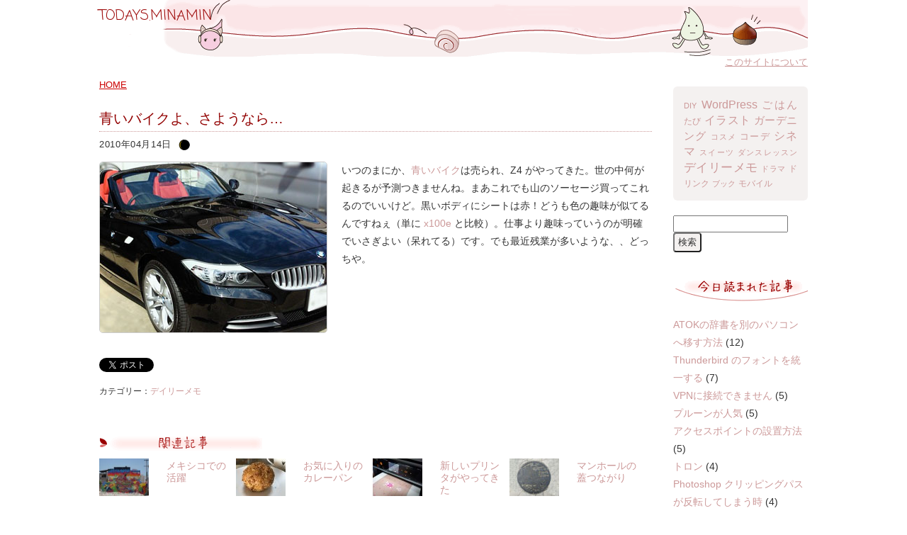

--- FILE ---
content_type: text/html; charset=UTF-8
request_url: https://www.pi-kun.com/archives/1469/
body_size: 56421
content:
<!doctype html> 
<html lang="ja">
<head>
<title>TODAYS.MINAMIN | 青いバイクよ、さようなら&#8230;</title>
<meta name="viewport" content="width=device-width, initial-scale=1">
<meta charset="UTF-8" />
<link rel="stylesheet" type="text/css" media="all" href="https://www.pi-kun.com/wp-content/themes/pari/style.css" />
<script type="text/javascript" src="https://www.pi-kun.com/wp-content/themes/pari/js/backtotop.js"></script>

<link rel="apple-touch-icon" sizes="57x57" href="/apple-touch-icon-57x57.png">
<link rel="apple-touch-icon" sizes="60x60" href="/apple-touch-icon-60x60.png">
<link rel="apple-touch-icon" sizes="72x72" href="/apple-touch-icon-72x72.png">
<link rel="apple-touch-icon" sizes="76x76" href="/apple-touch-icon-76x76.png">
<link rel="apple-touch-icon" sizes="114x114" href="/apple-touch-icon-114x114.png">
<link rel="apple-touch-icon" sizes="120x120" href="/apple-touch-icon-120x120.png">
<link rel="apple-touch-icon" sizes="144x144" href="/apple-touch-icon-144x144.png">
<link rel="apple-touch-icon" sizes="152x152" href="/apple-touch-icon-152x152.png">
<link rel="apple-touch-icon" sizes="180x180" href="/apple-touch-icon-180x180.png">
<link rel="icon" type="image/png" href="/favicon-32x32.png" sizes="32x32">
<link rel="icon" type="image/png" href="/android-chrome-192x192.png" sizes="192x192">
<link rel="icon" type="image/png" href="/favicon-96x96.png" sizes="96x96">
<link rel="icon" type="image/png" href="/favicon-16x16.png" sizes="16x16">
<link rel="manifest" href="/manifest.json">
<meta name="msapplication-TileColor" content="#da532c">
<meta name="msapplication-TileImage" content="/mstile-144x144.png">
<meta name="theme-color" content="#ffffff">

<meta name='robots' content='max-image-preview:large' />
<link rel="alternate" type="application/rss+xml" title="TODAYS.MINAMIN &raquo; 青いバイクよ、さようなら&#8230; のコメントのフィード" href="https://www.pi-kun.com/archives/1469/feed/" />
<link rel="alternate" title="oEmbed (JSON)" type="application/json+oembed" href="https://www.pi-kun.com/wp-json/oembed/1.0/embed?url=https%3A%2F%2Fwww.pi-kun.com%2Farchives%2F1469%2F" />
<link rel="alternate" title="oEmbed (XML)" type="text/xml+oembed" href="https://www.pi-kun.com/wp-json/oembed/1.0/embed?url=https%3A%2F%2Fwww.pi-kun.com%2Farchives%2F1469%2F&#038;format=xml" />
<style id='wp-img-auto-sizes-contain-inline-css' type='text/css'>
img:is([sizes=auto i],[sizes^="auto," i]){contain-intrinsic-size:3000px 1500px}
/*# sourceURL=wp-img-auto-sizes-contain-inline-css */
</style>
<style id='wp-emoji-styles-inline-css' type='text/css'>

	img.wp-smiley, img.emoji {
		display: inline !important;
		border: none !important;
		box-shadow: none !important;
		height: 1em !important;
		width: 1em !important;
		margin: 0 0.07em !important;
		vertical-align: -0.1em !important;
		background: none !important;
		padding: 0 !important;
	}
/*# sourceURL=wp-emoji-styles-inline-css */
</style>
<style id='wp-block-library-inline-css' type='text/css'>
:root{--wp-block-synced-color:#7a00df;--wp-block-synced-color--rgb:122,0,223;--wp-bound-block-color:var(--wp-block-synced-color);--wp-editor-canvas-background:#ddd;--wp-admin-theme-color:#007cba;--wp-admin-theme-color--rgb:0,124,186;--wp-admin-theme-color-darker-10:#006ba1;--wp-admin-theme-color-darker-10--rgb:0,107,160.5;--wp-admin-theme-color-darker-20:#005a87;--wp-admin-theme-color-darker-20--rgb:0,90,135;--wp-admin-border-width-focus:2px}@media (min-resolution:192dpi){:root{--wp-admin-border-width-focus:1.5px}}.wp-element-button{cursor:pointer}:root .has-very-light-gray-background-color{background-color:#eee}:root .has-very-dark-gray-background-color{background-color:#313131}:root .has-very-light-gray-color{color:#eee}:root .has-very-dark-gray-color{color:#313131}:root .has-vivid-green-cyan-to-vivid-cyan-blue-gradient-background{background:linear-gradient(135deg,#00d084,#0693e3)}:root .has-purple-crush-gradient-background{background:linear-gradient(135deg,#34e2e4,#4721fb 50%,#ab1dfe)}:root .has-hazy-dawn-gradient-background{background:linear-gradient(135deg,#faaca8,#dad0ec)}:root .has-subdued-olive-gradient-background{background:linear-gradient(135deg,#fafae1,#67a671)}:root .has-atomic-cream-gradient-background{background:linear-gradient(135deg,#fdd79a,#004a59)}:root .has-nightshade-gradient-background{background:linear-gradient(135deg,#330968,#31cdcf)}:root .has-midnight-gradient-background{background:linear-gradient(135deg,#020381,#2874fc)}:root{--wp--preset--font-size--normal:16px;--wp--preset--font-size--huge:42px}.has-regular-font-size{font-size:1em}.has-larger-font-size{font-size:2.625em}.has-normal-font-size{font-size:var(--wp--preset--font-size--normal)}.has-huge-font-size{font-size:var(--wp--preset--font-size--huge)}.has-text-align-center{text-align:center}.has-text-align-left{text-align:left}.has-text-align-right{text-align:right}.has-fit-text{white-space:nowrap!important}#end-resizable-editor-section{display:none}.aligncenter{clear:both}.items-justified-left{justify-content:flex-start}.items-justified-center{justify-content:center}.items-justified-right{justify-content:flex-end}.items-justified-space-between{justify-content:space-between}.screen-reader-text{border:0;clip-path:inset(50%);height:1px;margin:-1px;overflow:hidden;padding:0;position:absolute;width:1px;word-wrap:normal!important}.screen-reader-text:focus{background-color:#ddd;clip-path:none;color:#444;display:block;font-size:1em;height:auto;left:5px;line-height:normal;padding:15px 23px 14px;text-decoration:none;top:5px;width:auto;z-index:100000}html :where(.has-border-color){border-style:solid}html :where([style*=border-top-color]){border-top-style:solid}html :where([style*=border-right-color]){border-right-style:solid}html :where([style*=border-bottom-color]){border-bottom-style:solid}html :where([style*=border-left-color]){border-left-style:solid}html :where([style*=border-width]){border-style:solid}html :where([style*=border-top-width]){border-top-style:solid}html :where([style*=border-right-width]){border-right-style:solid}html :where([style*=border-bottom-width]){border-bottom-style:solid}html :where([style*=border-left-width]){border-left-style:solid}html :where(img[class*=wp-image-]){height:auto;max-width:100%}:where(figure){margin:0 0 1em}html :where(.is-position-sticky){--wp-admin--admin-bar--position-offset:var(--wp-admin--admin-bar--height,0px)}@media screen and (max-width:600px){html :where(.is-position-sticky){--wp-admin--admin-bar--position-offset:0px}}

/*# sourceURL=wp-block-library-inline-css */
</style><style id='global-styles-inline-css' type='text/css'>
:root{--wp--preset--aspect-ratio--square: 1;--wp--preset--aspect-ratio--4-3: 4/3;--wp--preset--aspect-ratio--3-4: 3/4;--wp--preset--aspect-ratio--3-2: 3/2;--wp--preset--aspect-ratio--2-3: 2/3;--wp--preset--aspect-ratio--16-9: 16/9;--wp--preset--aspect-ratio--9-16: 9/16;--wp--preset--color--black: #000000;--wp--preset--color--cyan-bluish-gray: #abb8c3;--wp--preset--color--white: #ffffff;--wp--preset--color--pale-pink: #f78da7;--wp--preset--color--vivid-red: #cf2e2e;--wp--preset--color--luminous-vivid-orange: #ff6900;--wp--preset--color--luminous-vivid-amber: #fcb900;--wp--preset--color--light-green-cyan: #7bdcb5;--wp--preset--color--vivid-green-cyan: #00d084;--wp--preset--color--pale-cyan-blue: #8ed1fc;--wp--preset--color--vivid-cyan-blue: #0693e3;--wp--preset--color--vivid-purple: #9b51e0;--wp--preset--gradient--vivid-cyan-blue-to-vivid-purple: linear-gradient(135deg,rgb(6,147,227) 0%,rgb(155,81,224) 100%);--wp--preset--gradient--light-green-cyan-to-vivid-green-cyan: linear-gradient(135deg,rgb(122,220,180) 0%,rgb(0,208,130) 100%);--wp--preset--gradient--luminous-vivid-amber-to-luminous-vivid-orange: linear-gradient(135deg,rgb(252,185,0) 0%,rgb(255,105,0) 100%);--wp--preset--gradient--luminous-vivid-orange-to-vivid-red: linear-gradient(135deg,rgb(255,105,0) 0%,rgb(207,46,46) 100%);--wp--preset--gradient--very-light-gray-to-cyan-bluish-gray: linear-gradient(135deg,rgb(238,238,238) 0%,rgb(169,184,195) 100%);--wp--preset--gradient--cool-to-warm-spectrum: linear-gradient(135deg,rgb(74,234,220) 0%,rgb(151,120,209) 20%,rgb(207,42,186) 40%,rgb(238,44,130) 60%,rgb(251,105,98) 80%,rgb(254,248,76) 100%);--wp--preset--gradient--blush-light-purple: linear-gradient(135deg,rgb(255,206,236) 0%,rgb(152,150,240) 100%);--wp--preset--gradient--blush-bordeaux: linear-gradient(135deg,rgb(254,205,165) 0%,rgb(254,45,45) 50%,rgb(107,0,62) 100%);--wp--preset--gradient--luminous-dusk: linear-gradient(135deg,rgb(255,203,112) 0%,rgb(199,81,192) 50%,rgb(65,88,208) 100%);--wp--preset--gradient--pale-ocean: linear-gradient(135deg,rgb(255,245,203) 0%,rgb(182,227,212) 50%,rgb(51,167,181) 100%);--wp--preset--gradient--electric-grass: linear-gradient(135deg,rgb(202,248,128) 0%,rgb(113,206,126) 100%);--wp--preset--gradient--midnight: linear-gradient(135deg,rgb(2,3,129) 0%,rgb(40,116,252) 100%);--wp--preset--font-size--small: 13px;--wp--preset--font-size--medium: 20px;--wp--preset--font-size--large: 36px;--wp--preset--font-size--x-large: 42px;--wp--preset--spacing--20: 0.44rem;--wp--preset--spacing--30: 0.67rem;--wp--preset--spacing--40: 1rem;--wp--preset--spacing--50: 1.5rem;--wp--preset--spacing--60: 2.25rem;--wp--preset--spacing--70: 3.38rem;--wp--preset--spacing--80: 5.06rem;--wp--preset--shadow--natural: 6px 6px 9px rgba(0, 0, 0, 0.2);--wp--preset--shadow--deep: 12px 12px 50px rgba(0, 0, 0, 0.4);--wp--preset--shadow--sharp: 6px 6px 0px rgba(0, 0, 0, 0.2);--wp--preset--shadow--outlined: 6px 6px 0px -3px rgb(255, 255, 255), 6px 6px rgb(0, 0, 0);--wp--preset--shadow--crisp: 6px 6px 0px rgb(0, 0, 0);}:where(.is-layout-flex){gap: 0.5em;}:where(.is-layout-grid){gap: 0.5em;}body .is-layout-flex{display: flex;}.is-layout-flex{flex-wrap: wrap;align-items: center;}.is-layout-flex > :is(*, div){margin: 0;}body .is-layout-grid{display: grid;}.is-layout-grid > :is(*, div){margin: 0;}:where(.wp-block-columns.is-layout-flex){gap: 2em;}:where(.wp-block-columns.is-layout-grid){gap: 2em;}:where(.wp-block-post-template.is-layout-flex){gap: 1.25em;}:where(.wp-block-post-template.is-layout-grid){gap: 1.25em;}.has-black-color{color: var(--wp--preset--color--black) !important;}.has-cyan-bluish-gray-color{color: var(--wp--preset--color--cyan-bluish-gray) !important;}.has-white-color{color: var(--wp--preset--color--white) !important;}.has-pale-pink-color{color: var(--wp--preset--color--pale-pink) !important;}.has-vivid-red-color{color: var(--wp--preset--color--vivid-red) !important;}.has-luminous-vivid-orange-color{color: var(--wp--preset--color--luminous-vivid-orange) !important;}.has-luminous-vivid-amber-color{color: var(--wp--preset--color--luminous-vivid-amber) !important;}.has-light-green-cyan-color{color: var(--wp--preset--color--light-green-cyan) !important;}.has-vivid-green-cyan-color{color: var(--wp--preset--color--vivid-green-cyan) !important;}.has-pale-cyan-blue-color{color: var(--wp--preset--color--pale-cyan-blue) !important;}.has-vivid-cyan-blue-color{color: var(--wp--preset--color--vivid-cyan-blue) !important;}.has-vivid-purple-color{color: var(--wp--preset--color--vivid-purple) !important;}.has-black-background-color{background-color: var(--wp--preset--color--black) !important;}.has-cyan-bluish-gray-background-color{background-color: var(--wp--preset--color--cyan-bluish-gray) !important;}.has-white-background-color{background-color: var(--wp--preset--color--white) !important;}.has-pale-pink-background-color{background-color: var(--wp--preset--color--pale-pink) !important;}.has-vivid-red-background-color{background-color: var(--wp--preset--color--vivid-red) !important;}.has-luminous-vivid-orange-background-color{background-color: var(--wp--preset--color--luminous-vivid-orange) !important;}.has-luminous-vivid-amber-background-color{background-color: var(--wp--preset--color--luminous-vivid-amber) !important;}.has-light-green-cyan-background-color{background-color: var(--wp--preset--color--light-green-cyan) !important;}.has-vivid-green-cyan-background-color{background-color: var(--wp--preset--color--vivid-green-cyan) !important;}.has-pale-cyan-blue-background-color{background-color: var(--wp--preset--color--pale-cyan-blue) !important;}.has-vivid-cyan-blue-background-color{background-color: var(--wp--preset--color--vivid-cyan-blue) !important;}.has-vivid-purple-background-color{background-color: var(--wp--preset--color--vivid-purple) !important;}.has-black-border-color{border-color: var(--wp--preset--color--black) !important;}.has-cyan-bluish-gray-border-color{border-color: var(--wp--preset--color--cyan-bluish-gray) !important;}.has-white-border-color{border-color: var(--wp--preset--color--white) !important;}.has-pale-pink-border-color{border-color: var(--wp--preset--color--pale-pink) !important;}.has-vivid-red-border-color{border-color: var(--wp--preset--color--vivid-red) !important;}.has-luminous-vivid-orange-border-color{border-color: var(--wp--preset--color--luminous-vivid-orange) !important;}.has-luminous-vivid-amber-border-color{border-color: var(--wp--preset--color--luminous-vivid-amber) !important;}.has-light-green-cyan-border-color{border-color: var(--wp--preset--color--light-green-cyan) !important;}.has-vivid-green-cyan-border-color{border-color: var(--wp--preset--color--vivid-green-cyan) !important;}.has-pale-cyan-blue-border-color{border-color: var(--wp--preset--color--pale-cyan-blue) !important;}.has-vivid-cyan-blue-border-color{border-color: var(--wp--preset--color--vivid-cyan-blue) !important;}.has-vivid-purple-border-color{border-color: var(--wp--preset--color--vivid-purple) !important;}.has-vivid-cyan-blue-to-vivid-purple-gradient-background{background: var(--wp--preset--gradient--vivid-cyan-blue-to-vivid-purple) !important;}.has-light-green-cyan-to-vivid-green-cyan-gradient-background{background: var(--wp--preset--gradient--light-green-cyan-to-vivid-green-cyan) !important;}.has-luminous-vivid-amber-to-luminous-vivid-orange-gradient-background{background: var(--wp--preset--gradient--luminous-vivid-amber-to-luminous-vivid-orange) !important;}.has-luminous-vivid-orange-to-vivid-red-gradient-background{background: var(--wp--preset--gradient--luminous-vivid-orange-to-vivid-red) !important;}.has-very-light-gray-to-cyan-bluish-gray-gradient-background{background: var(--wp--preset--gradient--very-light-gray-to-cyan-bluish-gray) !important;}.has-cool-to-warm-spectrum-gradient-background{background: var(--wp--preset--gradient--cool-to-warm-spectrum) !important;}.has-blush-light-purple-gradient-background{background: var(--wp--preset--gradient--blush-light-purple) !important;}.has-blush-bordeaux-gradient-background{background: var(--wp--preset--gradient--blush-bordeaux) !important;}.has-luminous-dusk-gradient-background{background: var(--wp--preset--gradient--luminous-dusk) !important;}.has-pale-ocean-gradient-background{background: var(--wp--preset--gradient--pale-ocean) !important;}.has-electric-grass-gradient-background{background: var(--wp--preset--gradient--electric-grass) !important;}.has-midnight-gradient-background{background: var(--wp--preset--gradient--midnight) !important;}.has-small-font-size{font-size: var(--wp--preset--font-size--small) !important;}.has-medium-font-size{font-size: var(--wp--preset--font-size--medium) !important;}.has-large-font-size{font-size: var(--wp--preset--font-size--large) !important;}.has-x-large-font-size{font-size: var(--wp--preset--font-size--x-large) !important;}
/*# sourceURL=global-styles-inline-css */
</style>

<style id='classic-theme-styles-inline-css' type='text/css'>
/*! This file is auto-generated */
.wp-block-button__link{color:#fff;background-color:#32373c;border-radius:9999px;box-shadow:none;text-decoration:none;padding:calc(.667em + 2px) calc(1.333em + 2px);font-size:1.125em}.wp-block-file__button{background:#32373c;color:#fff;text-decoration:none}
/*# sourceURL=/wp-includes/css/classic-themes.min.css */
</style>
<link rel="https://api.w.org/" href="https://www.pi-kun.com/wp-json/" /><link rel="alternate" title="JSON" type="application/json" href="https://www.pi-kun.com/wp-json/wp/v2/posts/1469" /><link rel="EditURI" type="application/rsd+xml" title="RSD" href="https://www.pi-kun.com/xmlrpc.php?rsd" />
<meta name="generator" content="WordPress 6.9" />
<link rel="canonical" href="https://www.pi-kun.com/archives/1469/" />
<link rel='shortlink' href='https://www.pi-kun.com/?p=1469' />
<!-- This site is powered by Tweet, Like, Plusone and Share Plugin - http://techxt.com/tweet-like-google-1-and-share-plugin-wordpress/ -->
		<meta property="og:type" content="article" />
		<meta property="og:title" content="青いバイクよ、さようなら&#8230;" />
		<meta property="og:url" content="https://www.pi-kun.com/archives/1469/" />
		<meta property="og:site_name" content="TODAYS.MINAMIN" />
		<meta property="og:description" content="青いバイクよ、さようなら&#8230;" />
		<!--[if lt IE 9]>
	  <script src="//html5shim.googlecode.com/svn/trunk/html5.js"></script>
	<![endif]-->
					<meta property="og:image" content="https://www.pi-kun.com/wp-content/uploads/2015/04/0227z4-213x159.jpg" />
			<style type="text/css">div.socialicons{float:left;display:block;margin-right: 10px;line-height: 1;padding-bottom:10px;}div.socialiconsv{line-height: 1;}div.socialiconsv p{line-height: 1;display:none;}div.socialicons p{margin-bottom: 0px !important;margin-top: 0px !important;padding-bottom: 0px !important;padding-top: 0px !important;}div.social4iv{background: none repeat scroll 0 0 #FFFFFF;border: 1px solid #aaa;border-radius: 3px 3px 3px 3px;box-shadow: 3px 3px 3px #DDDDDD;padding: 3px;position: fixed;text-align: center;top: 55px;width: 76px;display:none;}div.socialiconsv{padding-bottom: 5px;}</style>
<script type="text/javascript" src="https://platform.twitter.com/widgets.js"></script><script async defer crossorigin="anonymous" src="//connect.facebook.net/ja_JP/sdk.js#xfbml=1&version=v4.0"></script><script type="text/javascript" src="https://apis.google.com/js/plusone.js"></script><script type="text/javascript" src="https://platform.linkedin.com/in.js"></script>
</head>

<body class="wp-singular post-template-default single single-post postid-1469 single-format-standard wp-theme-pari">
<div id="page">

<header id="page-header">

<h1 id="site-title">
<a href="https://www.pi-kun.com/">TODAYS.MINAMIN</a>
</h1>

<div class="icon">
<a href="https://www.pi-kun.com/site/"><u>このサイトについて</u></a>
</div>

</header><!-- page-header -->

<div id="page-body">
<div id="main">

<p class="topicpath"><a href="https://www.pi-kun.com/">HOME</a></p>
	
	<article class="article-single">
		<h1 class="page-title">青いバイクよ、さようなら&#8230;</h1>
	<div class="entry-meta">
		<time class="public-date">2010年04月14日</time>&nbsp;<img src='https://www.pi-kun.com/wp-content/plugins/moonphase/phaseimages/m29.png' alt='投稿時の月齢：29.7  月名：月隠  潮汐：大潮' style='border: 0; margin:0; padding:0 5px; vertical-align: text-top;' />&nbsp;    </div><!-- entry-meta -->
<div class="content">
			<p><img fetchpriority="high" decoding="async" src="https://www.pi-kun.com/wp-content/uploads/2010/04/0227z4.jpg" alt="" width="320" height="240" class="alignleft size-full wp-image-1470" srcset="https://www.pi-kun.com/wp-content/uploads/2010/04/0227z4.jpg 320w, https://www.pi-kun.com/wp-content/uploads/2010/04/0227z4-213x159.jpg 213w, https://www.pi-kun.com/wp-content/uploads/2010/04/0227z4-250x187.jpg 250w" sizes="(max-width: 320px) 100vw, 320px" />いつのまにか、<a href="https://www.pi-kun.com/archives/260">青いバイク</a>は売られ、Z4 がやってきた。世の中何が起きるが予測つきませんね。まあこれでも山のソーセージ買ってこれるのでいいけど。黒いボディにシートは赤！どうも色の趣味が似てるんですねぇ（単に <a href="https://www.pi-kun.com/archives/1393">x100e</a> と比較）。仕事より趣味っていうのが明確でいさぎよい（呆れてる）です。でも最近残業が多いような、、どっちや。</p>
<p><br style="clear: both;" /></p>
<div class="social4i" style="min-height:29px;">
<div class="social4in" style="min-height:29px;float: left;">
<div class="socialicons s4twitter" style="float:left;margin-right: 10px;padding-bottom:7px"><a href="https://twitter.com/share" data-url="https://www.pi-kun.com/archives/1469/" data-counturl="https://www.pi-kun.com/archives/1469/" data-text="青いバイクよ、さようなら&#8230;" class="twitter-share-button" data-count="horizontal" data-via=""></a></div>
<div class="socialicons s4fblike" style="float:left;margin-right: 10px;">
<div class="fb-like" data-href="https://www.pi-kun.com/archives/1469/" data-send="false"  data-layout="button_count" data-width="100" data-height="21"  data-show-faces="false"></div>
</div>
<div class="socialicons s4fbshare" style="position: relative;float:left;margin-right: 10px;">
<div class="s4ifbshare" >
<div class="fb-share-button" data-href="https://www.pi-kun.com/archives/1469/" data-width="450" data-type="button_count"></div>
</div>
</div>
</div>
<div style="clear:both"></div>
</div>
   			  
			<div class="category_bottom">カテゴリー：<a href="https://www.pi-kun.com/archives/category/life/" rel="category tag">デイリーメモ</a></div>
</div><!-- content -->


<div id="wpjr">
<p class="related"><img src="https://www.pi-kun.com/wp-content/themes/pari/images/ml2kanren.gif" style="border:none;" width="230" height="30" alt="関連記事" /></p>
        <ul id="wpjrelated">
      <li>
                <a href="https://www.pi-kun.com/archives/3139/"><img width="70" height="39" src="https://www.pi-kun.com/wp-content/uploads/2014/08/nagao_art.jpg" class="attachment-related-post-thumbnail size-related-post-thumbnail wp-post-image" alt="" decoding="async" srcset="https://www.pi-kun.com/wp-content/uploads/2014/08/nagao_art.jpg 500w, https://www.pi-kun.com/wp-content/uploads/2014/08/nagao_art-320x179.jpg 320w, https://www.pi-kun.com/wp-content/uploads/2014/08/nagao_art-100x56.jpg 100w, https://www.pi-kun.com/wp-content/uploads/2014/08/nagao_art-130x73.jpg 130w" sizes="(max-width: 70px) 100vw, 70px" /></a>
        	  </li>
      <li class="sumarry">
      	<a href="https://www.pi-kun.com/archives/3139/">メキシコでの活躍</a>
      </li>
  </ul><!-- wpjrelated -->        
            <ul id="wpjrelated">
      <li>
                <a href="https://www.pi-kun.com/archives/4932/"><img width="70" height="53" src="https://www.pi-kun.com/wp-content/uploads/2020/06/currybread-70x53.jpg" class="attachment-related-post-thumbnail size-related-post-thumbnail wp-post-image" alt="" decoding="async" srcset="https://www.pi-kun.com/wp-content/uploads/2020/06/currybread-70x53.jpg 70w, https://www.pi-kun.com/wp-content/uploads/2020/06/currybread-320x240.jpg 320w, https://www.pi-kun.com/wp-content/uploads/2020/06/currybread-600x450.jpg 600w, https://www.pi-kun.com/wp-content/uploads/2020/06/currybread-213x159.jpg 213w, https://www.pi-kun.com/wp-content/uploads/2020/06/currybread-156x117.jpg 156w, https://www.pi-kun.com/wp-content/uploads/2020/06/currybread.jpg 640w" sizes="(max-width: 70px) 100vw, 70px" /></a>
        	  </li>
      <li class="sumarry">
      	<a href="https://www.pi-kun.com/archives/4932/">お気に入りのカレーパン</a>
      </li>
  </ul><!-- wpjrelated -->        
            <ul id="wpjrelated">
      <li>
                <a href="https://www.pi-kun.com/archives/1844/"><img width="70" height="53" src="https://www.pi-kun.com/wp-content/uploads/2015/04/epson803a-213x159-70x53.jpg" class="attachment-related-post-thumbnail size-related-post-thumbnail wp-post-image" alt="" decoding="async" loading="lazy" srcset="https://www.pi-kun.com/wp-content/uploads/2015/04/epson803a-213x159-70x53.jpg 70w, https://www.pi-kun.com/wp-content/uploads/2015/04/epson803a-213x159.jpg 213w, https://www.pi-kun.com/wp-content/uploads/2015/04/epson803a-213x159-157x117.jpg 157w" sizes="auto, (max-width: 70px) 100vw, 70px" /></a>
        	  </li>
      <li class="sumarry">
      	<a href="https://www.pi-kun.com/archives/1844/">新しいプリンタがやってきた</a>
      </li>
  </ul><!-- wpjrelated -->        
            <ul id="wpjrelated">
      <li>
                <a href="https://www.pi-kun.com/archives/391/"><img width="70" height="53" src="https://www.pi-kun.com/wp-content/uploads/2008/07/man-70x53.jpg" class="attachment-related-post-thumbnail size-related-post-thumbnail wp-post-image" alt="" decoding="async" loading="lazy" srcset="https://www.pi-kun.com/wp-content/uploads/2008/07/man-70x53.jpg 70w, https://www.pi-kun.com/wp-content/uploads/2008/07/man-213x159.jpg 213w, https://www.pi-kun.com/wp-content/uploads/2008/07/man-156x117.jpg 156w, https://www.pi-kun.com/wp-content/uploads/2008/07/man.jpg 240w" sizes="auto, (max-width: 70px) 100vw, 70px" /></a>
        	  </li>
      <li class="sumarry">
      	<a href="https://www.pi-kun.com/archives/391/">マンホールの蓋つながり</a>
      </li>
  </ul><!-- wpjrelated -->        
          </div>
		        

<!-- You can start editing here. -->

	<h3 id="comments">2 Responses to &#8220;青いバイクよ、さようなら&#8230;&#8221;</h3>

	<div class="navigation">
		<div class="alignleft"></div>
		<div class="alignright"></div>
	</div>

	<ol class="commentlist">
			<li class="comment even thread-even depth-1" id="comment-835">
				<div id="div-comment-835" class="comment-body">
				<div class="comment-author vcard">
			<img alt='' src='https://secure.gravatar.com/avatar/5251909e51b2dff5c442c2ef9b225ccd110c06d04ce76218561427b39aa04b4e?s=32&#038;d=mm&#038;r=g' srcset='https://secure.gravatar.com/avatar/5251909e51b2dff5c442c2ef9b225ccd110c06d04ce76218561427b39aa04b4e?s=64&#038;d=mm&#038;r=g 2x' class='avatar avatar-32 photo' height='32' width='32' loading='lazy' decoding='async'/>			<cite class="fn"><a href="http://azumaya.wordpress.com/" class="url" rel="ugc external nofollow">amigo</a></cite> <span class="says">より:</span>		</div>
		
		<div class="comment-meta commentmetadata">
			<a href="https://www.pi-kun.com/archives/1469/#comment-835">2010年4月14日 10:11 PM</a>		</div>

		<p>素敵なお兄様だと思います。<br />
前回の記事で「こーゆうひとがだんなさんだったら最低！」と仰っていますが、いえいえ、こういう男は稼ぐもんです。</p>

		
				</div>
				</li><!-- #comment-## -->
		<li class="comment byuser comment-author-admin bypostauthor odd alt thread-odd thread-alt depth-1" id="comment-836">
				<div id="div-comment-836" class="comment-body">
				<div class="comment-author vcard">
			<img alt='' src='https://secure.gravatar.com/avatar/d4bda57d93d53a86177af432e0583038d84fde1abcb30daa59612987e1e1b006?s=32&#038;d=mm&#038;r=g' srcset='https://secure.gravatar.com/avatar/d4bda57d93d53a86177af432e0583038d84fde1abcb30daa59612987e1e1b006?s=64&#038;d=mm&#038;r=g 2x' class='avatar avatar-32 photo' height='32' width='32' loading='lazy' decoding='async'/>			<cite class="fn"><a href="http://www.pi-kun.com/" class="url" rel="ugc">みなみ</a></cite> <span class="says">より:</span>		</div>
		
		<div class="comment-meta commentmetadata">
			<a href="https://www.pi-kun.com/archives/1469/#comment-836">2010年4月15日 1:17 AM</a>		</div>

		<p>おおお…　恐縮です。<br />
無問題ですね、ありがとうございました。</p>

		
				</div>
				</li><!-- #comment-## -->
	</ol>

	<div class="navigation">
		<div class="alignleft"></div>
		<div class="alignright"></div>
	</div>

 
        
</article><!-- /.article-single -->

<div class="nav-pagelink">
	<div class="prev"><a href="https://www.pi-kun.com/archives/1467/" rel="prev">トランスポーター３ アンリミテッド</a></div>
	<div class="next"><a href="https://www.pi-kun.com/archives/1471/" rel="next">静かな顔／北川浩二</a></div>
<!-- /.nav-pagelink --></div>

<!-- /#main --></div>

<div id="side">


<ul><li id="category-cloud" class="widget widget_catcloud"><p class="catcloud" style="text-align:justify;">
<a href="https://www.pi-kun.com/archives/category/diy/" title="21 DIY" style="font-size:11px">DIY</a> 
<a href="https://www.pi-kun.com/archives/category/wordpress/" title="179 WordPress" style="font-size:16px">WordPress</a> 
<a href="https://www.pi-kun.com/archives/category/recipe/" title="141 ごはん" style="font-size:15px">ごはん</a> 
<a href="https://www.pi-kun.com/archives/category/traveling/" title="36 たび" style="font-size:12px">たび</a> 
<a href="https://www.pi-kun.com/archives/category/illustration/" title="172 イラスト" style="font-size:16px">イラスト</a> 
<a href="https://www.pi-kun.com/archives/category/green/" title="144 ガーデニング" style="font-size:15px">ガーデニング</a> 
<a href="https://www.pi-kun.com/archives/category/cosmetic/" title="13 コスメ" style="font-size:11px">コスメ</a> 
<a href="https://www.pi-kun.com/archives/category/coordinate/" title="77 コーデ" style="font-size:13px">コーデ</a> 
<a href="https://www.pi-kun.com/archives/category/movie/" title="191 シネマ" style="font-size:16px">シネマ</a> 
<a href="https://www.pi-kun.com/archives/category/sweets/" title="32 スイーツ" style="font-size:11px">スイーツ</a> 
<a href="https://www.pi-kun.com/archives/category/dance/" title="29 ダンスレッスン" style="font-size:11px">ダンスレッスン</a> 
<a href="https://www.pi-kun.com/archives/category/life/" title="200 デイリーメモ" style="font-size:17px">デイリーメモ</a> 
<a href="https://www.pi-kun.com/archives/category/drama/" title="2 ドラマ" style="font-size:11px">ドラマ</a> 
<a href="https://www.pi-kun.com/archives/category/drink/" title="42 ドリンク" style="font-size:12px">ドリンク</a> 
<a href="https://www.pi-kun.com/archives/category/book/" title="8 ブック" style="font-size:11px">ブック</a> 
<a href="https://www.pi-kun.com/archives/category/wp-shot/" title="37 モバイル" style="font-size:12px">モバイル</a> </p></li>
<li id="search-2" class="widget widget_search"><form role="search" method="get" id="searchform" class="searchform" action="https://www.pi-kun.com/">
				<div>
					<label class="screen-reader-text" for="s">検索:</label>
					<input type="text" value="" name="s" id="s" />
					<input type="submit" id="searchsubmit" value="検索" />
				</div>
			</form></li>
<li id="wp-kyodeki-4" class="widget wp-kyodeki"><h2 class="widgettitle"></h2>
<ul>
<li><a href="https://www.pi-kun.com/archives/2795/">ATOKの辞書を別のパソコンへ移す方法</a> (12)</li>
<li><a href="https://www.pi-kun.com/archives/5179/">Thunderbird のフォントを統一する</a> (7)</li>
<li><a href="https://www.pi-kun.com/archives/5226/">VPNに接続できません</a> (5)</li>
<li><a href="https://www.pi-kun.com/archives/1118/">プルーンが人気</a> (5)</li>
<li><a href="https://www.pi-kun.com/archives/1341/">アクセスポイントの設置方法</a> (5)</li>
<li><a href="https://www.pi-kun.com/archives/1456/">トロン</a> (4)</li>
<li><a href="https://www.pi-kun.com/archives/3340/">Photoshop クリッピングパスが反転してしまう時</a> (4)</li>
<li><a href="https://www.pi-kun.com/archives/2061/">ポカホンタス</a> (4)</li>
<li><a href="https://www.pi-kun.com/archives/456/">うる星やつら　いつだってマイ・ダーリン</a> (4)</li>
<li><a href="https://www.pi-kun.com/archives/2708/">グッド・ウィル・ハンティング／旅立ち</a> (4)</li>
</ul>
</li>
<li id="archives-4" class="widget widget_archive"><h2 class="widgettitle">アーカイブ</h2>
		<label class="screen-reader-text" for="archives-dropdown-4">アーカイブ</label>
		<select id="archives-dropdown-4" name="archive-dropdown">
			
			<option value="">月を選択</option>
				<option value='https://www.pi-kun.com/archives/date/2026/01/'> 2026年1月 &nbsp;(1)</option>
	<option value='https://www.pi-kun.com/archives/date/2025/11/'> 2025年11月 &nbsp;(2)</option>
	<option value='https://www.pi-kun.com/archives/date/2025/10/'> 2025年10月 &nbsp;(4)</option>
	<option value='https://www.pi-kun.com/archives/date/2025/07/'> 2025年7月 &nbsp;(1)</option>
	<option value='https://www.pi-kun.com/archives/date/2025/06/'> 2025年6月 &nbsp;(2)</option>
	<option value='https://www.pi-kun.com/archives/date/2025/05/'> 2025年5月 &nbsp;(1)</option>
	<option value='https://www.pi-kun.com/archives/date/2025/02/'> 2025年2月 &nbsp;(1)</option>
	<option value='https://www.pi-kun.com/archives/date/2025/01/'> 2025年1月 &nbsp;(4)</option>
	<option value='https://www.pi-kun.com/archives/date/2024/11/'> 2024年11月 &nbsp;(2)</option>
	<option value='https://www.pi-kun.com/archives/date/2024/07/'> 2024年7月 &nbsp;(2)</option>
	<option value='https://www.pi-kun.com/archives/date/2024/06/'> 2024年6月 &nbsp;(3)</option>
	<option value='https://www.pi-kun.com/archives/date/2024/05/'> 2024年5月 &nbsp;(2)</option>
	<option value='https://www.pi-kun.com/archives/date/2024/03/'> 2024年3月 &nbsp;(2)</option>
	<option value='https://www.pi-kun.com/archives/date/2024/02/'> 2024年2月 &nbsp;(3)</option>
	<option value='https://www.pi-kun.com/archives/date/2024/01/'> 2024年1月 &nbsp;(2)</option>
	<option value='https://www.pi-kun.com/archives/date/2023/12/'> 2023年12月 &nbsp;(2)</option>
	<option value='https://www.pi-kun.com/archives/date/2023/10/'> 2023年10月 &nbsp;(4)</option>
	<option value='https://www.pi-kun.com/archives/date/2023/09/'> 2023年9月 &nbsp;(2)</option>
	<option value='https://www.pi-kun.com/archives/date/2023/08/'> 2023年8月 &nbsp;(3)</option>
	<option value='https://www.pi-kun.com/archives/date/2023/06/'> 2023年6月 &nbsp;(5)</option>
	<option value='https://www.pi-kun.com/archives/date/2023/05/'> 2023年5月 &nbsp;(2)</option>
	<option value='https://www.pi-kun.com/archives/date/2023/04/'> 2023年4月 &nbsp;(2)</option>
	<option value='https://www.pi-kun.com/archives/date/2023/03/'> 2023年3月 &nbsp;(1)</option>
	<option value='https://www.pi-kun.com/archives/date/2023/01/'> 2023年1月 &nbsp;(4)</option>
	<option value='https://www.pi-kun.com/archives/date/2022/12/'> 2022年12月 &nbsp;(5)</option>
	<option value='https://www.pi-kun.com/archives/date/2022/11/'> 2022年11月 &nbsp;(3)</option>
	<option value='https://www.pi-kun.com/archives/date/2022/10/'> 2022年10月 &nbsp;(1)</option>
	<option value='https://www.pi-kun.com/archives/date/2022/09/'> 2022年9月 &nbsp;(4)</option>
	<option value='https://www.pi-kun.com/archives/date/2022/08/'> 2022年8月 &nbsp;(4)</option>
	<option value='https://www.pi-kun.com/archives/date/2022/07/'> 2022年7月 &nbsp;(1)</option>
	<option value='https://www.pi-kun.com/archives/date/2022/06/'> 2022年6月 &nbsp;(5)</option>
	<option value='https://www.pi-kun.com/archives/date/2022/05/'> 2022年5月 &nbsp;(2)</option>
	<option value='https://www.pi-kun.com/archives/date/2022/04/'> 2022年4月 &nbsp;(1)</option>
	<option value='https://www.pi-kun.com/archives/date/2022/03/'> 2022年3月 &nbsp;(2)</option>
	<option value='https://www.pi-kun.com/archives/date/2022/02/'> 2022年2月 &nbsp;(2)</option>
	<option value='https://www.pi-kun.com/archives/date/2022/01/'> 2022年1月 &nbsp;(4)</option>
	<option value='https://www.pi-kun.com/archives/date/2021/12/'> 2021年12月 &nbsp;(4)</option>
	<option value='https://www.pi-kun.com/archives/date/2021/11/'> 2021年11月 &nbsp;(1)</option>
	<option value='https://www.pi-kun.com/archives/date/2021/09/'> 2021年9月 &nbsp;(3)</option>
	<option value='https://www.pi-kun.com/archives/date/2021/08/'> 2021年8月 &nbsp;(5)</option>
	<option value='https://www.pi-kun.com/archives/date/2021/06/'> 2021年6月 &nbsp;(1)</option>
	<option value='https://www.pi-kun.com/archives/date/2021/05/'> 2021年5月 &nbsp;(2)</option>
	<option value='https://www.pi-kun.com/archives/date/2021/04/'> 2021年4月 &nbsp;(2)</option>
	<option value='https://www.pi-kun.com/archives/date/2021/03/'> 2021年3月 &nbsp;(1)</option>
	<option value='https://www.pi-kun.com/archives/date/2021/02/'> 2021年2月 &nbsp;(3)</option>
	<option value='https://www.pi-kun.com/archives/date/2020/12/'> 2020年12月 &nbsp;(2)</option>
	<option value='https://www.pi-kun.com/archives/date/2020/10/'> 2020年10月 &nbsp;(1)</option>
	<option value='https://www.pi-kun.com/archives/date/2020/09/'> 2020年9月 &nbsp;(1)</option>
	<option value='https://www.pi-kun.com/archives/date/2020/08/'> 2020年8月 &nbsp;(1)</option>
	<option value='https://www.pi-kun.com/archives/date/2020/07/'> 2020年7月 &nbsp;(1)</option>
	<option value='https://www.pi-kun.com/archives/date/2020/06/'> 2020年6月 &nbsp;(5)</option>
	<option value='https://www.pi-kun.com/archives/date/2020/05/'> 2020年5月 &nbsp;(1)</option>
	<option value='https://www.pi-kun.com/archives/date/2020/03/'> 2020年3月 &nbsp;(2)</option>
	<option value='https://www.pi-kun.com/archives/date/2020/02/'> 2020年2月 &nbsp;(2)</option>
	<option value='https://www.pi-kun.com/archives/date/2020/01/'> 2020年1月 &nbsp;(2)</option>
	<option value='https://www.pi-kun.com/archives/date/2019/12/'> 2019年12月 &nbsp;(2)</option>
	<option value='https://www.pi-kun.com/archives/date/2019/11/'> 2019年11月 &nbsp;(2)</option>
	<option value='https://www.pi-kun.com/archives/date/2019/08/'> 2019年8月 &nbsp;(2)</option>
	<option value='https://www.pi-kun.com/archives/date/2019/07/'> 2019年7月 &nbsp;(1)</option>
	<option value='https://www.pi-kun.com/archives/date/2019/05/'> 2019年5月 &nbsp;(7)</option>
	<option value='https://www.pi-kun.com/archives/date/2019/04/'> 2019年4月 &nbsp;(2)</option>
	<option value='https://www.pi-kun.com/archives/date/2019/03/'> 2019年3月 &nbsp;(1)</option>
	<option value='https://www.pi-kun.com/archives/date/2019/01/'> 2019年1月 &nbsp;(5)</option>
	<option value='https://www.pi-kun.com/archives/date/2018/12/'> 2018年12月 &nbsp;(5)</option>
	<option value='https://www.pi-kun.com/archives/date/2018/10/'> 2018年10月 &nbsp;(1)</option>
	<option value='https://www.pi-kun.com/archives/date/2018/09/'> 2018年9月 &nbsp;(1)</option>
	<option value='https://www.pi-kun.com/archives/date/2018/08/'> 2018年8月 &nbsp;(3)</option>
	<option value='https://www.pi-kun.com/archives/date/2018/07/'> 2018年7月 &nbsp;(1)</option>
	<option value='https://www.pi-kun.com/archives/date/2018/06/'> 2018年6月 &nbsp;(1)</option>
	<option value='https://www.pi-kun.com/archives/date/2018/05/'> 2018年5月 &nbsp;(2)</option>
	<option value='https://www.pi-kun.com/archives/date/2018/04/'> 2018年4月 &nbsp;(1)</option>
	<option value='https://www.pi-kun.com/archives/date/2018/03/'> 2018年3月 &nbsp;(3)</option>
	<option value='https://www.pi-kun.com/archives/date/2018/01/'> 2018年1月 &nbsp;(5)</option>
	<option value='https://www.pi-kun.com/archives/date/2017/12/'> 2017年12月 &nbsp;(6)</option>
	<option value='https://www.pi-kun.com/archives/date/2017/11/'> 2017年11月 &nbsp;(3)</option>
	<option value='https://www.pi-kun.com/archives/date/2017/10/'> 2017年10月 &nbsp;(3)</option>
	<option value='https://www.pi-kun.com/archives/date/2017/09/'> 2017年9月 &nbsp;(2)</option>
	<option value='https://www.pi-kun.com/archives/date/2017/08/'> 2017年8月 &nbsp;(8)</option>
	<option value='https://www.pi-kun.com/archives/date/2017/07/'> 2017年7月 &nbsp;(2)</option>
	<option value='https://www.pi-kun.com/archives/date/2017/06/'> 2017年6月 &nbsp;(4)</option>
	<option value='https://www.pi-kun.com/archives/date/2017/05/'> 2017年5月 &nbsp;(1)</option>
	<option value='https://www.pi-kun.com/archives/date/2017/03/'> 2017年3月 &nbsp;(3)</option>
	<option value='https://www.pi-kun.com/archives/date/2017/01/'> 2017年1月 &nbsp;(3)</option>
	<option value='https://www.pi-kun.com/archives/date/2016/12/'> 2016年12月 &nbsp;(1)</option>
	<option value='https://www.pi-kun.com/archives/date/2016/11/'> 2016年11月 &nbsp;(3)</option>
	<option value='https://www.pi-kun.com/archives/date/2016/10/'> 2016年10月 &nbsp;(3)</option>
	<option value='https://www.pi-kun.com/archives/date/2016/09/'> 2016年9月 &nbsp;(1)</option>
	<option value='https://www.pi-kun.com/archives/date/2016/08/'> 2016年8月 &nbsp;(1)</option>
	<option value='https://www.pi-kun.com/archives/date/2016/07/'> 2016年7月 &nbsp;(4)</option>
	<option value='https://www.pi-kun.com/archives/date/2016/06/'> 2016年6月 &nbsp;(4)</option>
	<option value='https://www.pi-kun.com/archives/date/2016/05/'> 2016年5月 &nbsp;(5)</option>
	<option value='https://www.pi-kun.com/archives/date/2016/04/'> 2016年4月 &nbsp;(3)</option>
	<option value='https://www.pi-kun.com/archives/date/2016/02/'> 2016年2月 &nbsp;(9)</option>
	<option value='https://www.pi-kun.com/archives/date/2016/01/'> 2016年1月 &nbsp;(5)</option>
	<option value='https://www.pi-kun.com/archives/date/2015/12/'> 2015年12月 &nbsp;(7)</option>
	<option value='https://www.pi-kun.com/archives/date/2015/11/'> 2015年11月 &nbsp;(12)</option>
	<option value='https://www.pi-kun.com/archives/date/2015/10/'> 2015年10月 &nbsp;(10)</option>
	<option value='https://www.pi-kun.com/archives/date/2015/09/'> 2015年9月 &nbsp;(2)</option>
	<option value='https://www.pi-kun.com/archives/date/2015/08/'> 2015年8月 &nbsp;(7)</option>
	<option value='https://www.pi-kun.com/archives/date/2015/07/'> 2015年7月 &nbsp;(5)</option>
	<option value='https://www.pi-kun.com/archives/date/2015/06/'> 2015年6月 &nbsp;(3)</option>
	<option value='https://www.pi-kun.com/archives/date/2015/05/'> 2015年5月 &nbsp;(7)</option>
	<option value='https://www.pi-kun.com/archives/date/2015/04/'> 2015年4月 &nbsp;(12)</option>
	<option value='https://www.pi-kun.com/archives/date/2015/03/'> 2015年3月 &nbsp;(10)</option>
	<option value='https://www.pi-kun.com/archives/date/2015/02/'> 2015年2月 &nbsp;(2)</option>
	<option value='https://www.pi-kun.com/archives/date/2015/01/'> 2015年1月 &nbsp;(8)</option>
	<option value='https://www.pi-kun.com/archives/date/2014/12/'> 2014年12月 &nbsp;(8)</option>
	<option value='https://www.pi-kun.com/archives/date/2014/11/'> 2014年11月 &nbsp;(7)</option>
	<option value='https://www.pi-kun.com/archives/date/2014/10/'> 2014年10月 &nbsp;(7)</option>
	<option value='https://www.pi-kun.com/archives/date/2014/09/'> 2014年9月 &nbsp;(8)</option>
	<option value='https://www.pi-kun.com/archives/date/2014/08/'> 2014年8月 &nbsp;(5)</option>
	<option value='https://www.pi-kun.com/archives/date/2014/07/'> 2014年7月 &nbsp;(4)</option>
	<option value='https://www.pi-kun.com/archives/date/2014/06/'> 2014年6月 &nbsp;(3)</option>
	<option value='https://www.pi-kun.com/archives/date/2014/05/'> 2014年5月 &nbsp;(4)</option>
	<option value='https://www.pi-kun.com/archives/date/2014/04/'> 2014年4月 &nbsp;(1)</option>
	<option value='https://www.pi-kun.com/archives/date/2014/02/'> 2014年2月 &nbsp;(5)</option>
	<option value='https://www.pi-kun.com/archives/date/2014/01/'> 2014年1月 &nbsp;(6)</option>
	<option value='https://www.pi-kun.com/archives/date/2013/12/'> 2013年12月 &nbsp;(7)</option>
	<option value='https://www.pi-kun.com/archives/date/2013/11/'> 2013年11月 &nbsp;(6)</option>
	<option value='https://www.pi-kun.com/archives/date/2013/10/'> 2013年10月 &nbsp;(4)</option>
	<option value='https://www.pi-kun.com/archives/date/2013/09/'> 2013年9月 &nbsp;(5)</option>
	<option value='https://www.pi-kun.com/archives/date/2013/08/'> 2013年8月 &nbsp;(14)</option>
	<option value='https://www.pi-kun.com/archives/date/2013/07/'> 2013年7月 &nbsp;(11)</option>
	<option value='https://www.pi-kun.com/archives/date/2013/06/'> 2013年6月 &nbsp;(2)</option>
	<option value='https://www.pi-kun.com/archives/date/2013/05/'> 2013年5月 &nbsp;(10)</option>
	<option value='https://www.pi-kun.com/archives/date/2013/04/'> 2013年4月 &nbsp;(3)</option>
	<option value='https://www.pi-kun.com/archives/date/2013/03/'> 2013年3月 &nbsp;(6)</option>
	<option value='https://www.pi-kun.com/archives/date/2013/02/'> 2013年2月 &nbsp;(5)</option>
	<option value='https://www.pi-kun.com/archives/date/2013/01/'> 2013年1月 &nbsp;(10)</option>
	<option value='https://www.pi-kun.com/archives/date/2012/12/'> 2012年12月 &nbsp;(4)</option>
	<option value='https://www.pi-kun.com/archives/date/2012/11/'> 2012年11月 &nbsp;(8)</option>
	<option value='https://www.pi-kun.com/archives/date/2012/10/'> 2012年10月 &nbsp;(15)</option>
	<option value='https://www.pi-kun.com/archives/date/2012/09/'> 2012年9月 &nbsp;(6)</option>
	<option value='https://www.pi-kun.com/archives/date/2012/08/'> 2012年8月 &nbsp;(9)</option>
	<option value='https://www.pi-kun.com/archives/date/2012/07/'> 2012年7月 &nbsp;(7)</option>
	<option value='https://www.pi-kun.com/archives/date/2012/06/'> 2012年6月 &nbsp;(11)</option>
	<option value='https://www.pi-kun.com/archives/date/2012/05/'> 2012年5月 &nbsp;(11)</option>
	<option value='https://www.pi-kun.com/archives/date/2012/04/'> 2012年4月 &nbsp;(7)</option>
	<option value='https://www.pi-kun.com/archives/date/2012/03/'> 2012年3月 &nbsp;(2)</option>
	<option value='https://www.pi-kun.com/archives/date/2012/01/'> 2012年1月 &nbsp;(5)</option>
	<option value='https://www.pi-kun.com/archives/date/2011/12/'> 2011年12月 &nbsp;(6)</option>
	<option value='https://www.pi-kun.com/archives/date/2011/11/'> 2011年11月 &nbsp;(3)</option>
	<option value='https://www.pi-kun.com/archives/date/2011/10/'> 2011年10月 &nbsp;(6)</option>
	<option value='https://www.pi-kun.com/archives/date/2011/09/'> 2011年9月 &nbsp;(8)</option>
	<option value='https://www.pi-kun.com/archives/date/2011/08/'> 2011年8月 &nbsp;(14)</option>
	<option value='https://www.pi-kun.com/archives/date/2011/07/'> 2011年7月 &nbsp;(10)</option>
	<option value='https://www.pi-kun.com/archives/date/2011/06/'> 2011年6月 &nbsp;(11)</option>
	<option value='https://www.pi-kun.com/archives/date/2011/05/'> 2011年5月 &nbsp;(8)</option>
	<option value='https://www.pi-kun.com/archives/date/2011/04/'> 2011年4月 &nbsp;(4)</option>
	<option value='https://www.pi-kun.com/archives/date/2011/03/'> 2011年3月 &nbsp;(13)</option>
	<option value='https://www.pi-kun.com/archives/date/2011/02/'> 2011年2月 &nbsp;(7)</option>
	<option value='https://www.pi-kun.com/archives/date/2011/01/'> 2011年1月 &nbsp;(11)</option>
	<option value='https://www.pi-kun.com/archives/date/2010/12/'> 2010年12月 &nbsp;(11)</option>
	<option value='https://www.pi-kun.com/archives/date/2010/11/'> 2010年11月 &nbsp;(10)</option>
	<option value='https://www.pi-kun.com/archives/date/2010/10/'> 2010年10月 &nbsp;(18)</option>
	<option value='https://www.pi-kun.com/archives/date/2010/09/'> 2010年9月 &nbsp;(16)</option>
	<option value='https://www.pi-kun.com/archives/date/2010/08/'> 2010年8月 &nbsp;(7)</option>
	<option value='https://www.pi-kun.com/archives/date/2010/07/'> 2010年7月 &nbsp;(8)</option>
	<option value='https://www.pi-kun.com/archives/date/2010/06/'> 2010年6月 &nbsp;(3)</option>
	<option value='https://www.pi-kun.com/archives/date/2010/05/'> 2010年5月 &nbsp;(11)</option>
	<option value='https://www.pi-kun.com/archives/date/2010/04/'> 2010年4月 &nbsp;(14)</option>
	<option value='https://www.pi-kun.com/archives/date/2010/03/'> 2010年3月 &nbsp;(7)</option>
	<option value='https://www.pi-kun.com/archives/date/2010/02/'> 2010年2月 &nbsp;(10)</option>
	<option value='https://www.pi-kun.com/archives/date/2010/01/'> 2010年1月 &nbsp;(10)</option>
	<option value='https://www.pi-kun.com/archives/date/2009/12/'> 2009年12月 &nbsp;(9)</option>
	<option value='https://www.pi-kun.com/archives/date/2009/11/'> 2009年11月 &nbsp;(11)</option>
	<option value='https://www.pi-kun.com/archives/date/2009/10/'> 2009年10月 &nbsp;(14)</option>
	<option value='https://www.pi-kun.com/archives/date/2009/09/'> 2009年9月 &nbsp;(10)</option>
	<option value='https://www.pi-kun.com/archives/date/2009/08/'> 2009年8月 &nbsp;(16)</option>
	<option value='https://www.pi-kun.com/archives/date/2009/07/'> 2009年7月 &nbsp;(8)</option>
	<option value='https://www.pi-kun.com/archives/date/2009/06/'> 2009年6月 &nbsp;(18)</option>
	<option value='https://www.pi-kun.com/archives/date/2009/05/'> 2009年5月 &nbsp;(13)</option>
	<option value='https://www.pi-kun.com/archives/date/2009/04/'> 2009年4月 &nbsp;(10)</option>
	<option value='https://www.pi-kun.com/archives/date/2009/03/'> 2009年3月 &nbsp;(21)</option>
	<option value='https://www.pi-kun.com/archives/date/2009/02/'> 2009年2月 &nbsp;(14)</option>
	<option value='https://www.pi-kun.com/archives/date/2009/01/'> 2009年1月 &nbsp;(13)</option>
	<option value='https://www.pi-kun.com/archives/date/2008/12/'> 2008年12月 &nbsp;(11)</option>
	<option value='https://www.pi-kun.com/archives/date/2008/11/'> 2008年11月 &nbsp;(18)</option>
	<option value='https://www.pi-kun.com/archives/date/2008/10/'> 2008年10月 &nbsp;(13)</option>
	<option value='https://www.pi-kun.com/archives/date/2008/09/'> 2008年9月 &nbsp;(6)</option>
	<option value='https://www.pi-kun.com/archives/date/2008/08/'> 2008年8月 &nbsp;(7)</option>
	<option value='https://www.pi-kun.com/archives/date/2008/07/'> 2008年7月 &nbsp;(12)</option>
	<option value='https://www.pi-kun.com/archives/date/2008/06/'> 2008年6月 &nbsp;(13)</option>
	<option value='https://www.pi-kun.com/archives/date/2008/05/'> 2008年5月 &nbsp;(14)</option>
	<option value='https://www.pi-kun.com/archives/date/2008/04/'> 2008年4月 &nbsp;(3)</option>
	<option value='https://www.pi-kun.com/archives/date/2008/03/'> 2008年3月 &nbsp;(10)</option>
	<option value='https://www.pi-kun.com/archives/date/2008/02/'> 2008年2月 &nbsp;(7)</option>
	<option value='https://www.pi-kun.com/archives/date/2008/01/'> 2008年1月 &nbsp;(9)</option>

		</select>

			<script type="text/javascript">
/* <![CDATA[ */

( ( dropdownId ) => {
	const dropdown = document.getElementById( dropdownId );
	function onSelectChange() {
		setTimeout( () => {
			if ( 'escape' === dropdown.dataset.lastkey ) {
				return;
			}
			if ( dropdown.value ) {
				document.location.href = dropdown.value;
			}
		}, 250 );
	}
	function onKeyUp( event ) {
		if ( 'Escape' === event.key ) {
			dropdown.dataset.lastkey = 'escape';
		} else {
			delete dropdown.dataset.lastkey;
		}
	}
	function onClick() {
		delete dropdown.dataset.lastkey;
	}
	dropdown.addEventListener( 'keyup', onKeyUp );
	dropdown.addEventListener( 'click', onClick );
	dropdown.addEventListener( 'change', onSelectChange );
})( "archives-dropdown-4" );

//# sourceURL=WP_Widget_Archives%3A%3Awidget
/* ]]> */
</script>
</li>
</ul>


<!-- /#side --></div>

<p class="pagetop"><a href="#" onclick="backToTop(); return false" title="ページトップへ">ページトップへ</a></p>
<!-- /#page-body --></div>

<!-- /#page --></div>
<footer id="footer">

<div id="footer_inner">
<div id="sub_menu" class="menu-subnav-container"><ul id="menu-subnav" class="menu"><li id="menu-item-5830" class="menu-item menu-item-type-custom menu-item-object-custom menu-item-home menu-item-5830"><a href="https://www.pi-kun.com/">HOME</a></li>
<li id="menu-item-5829" class="menu-item menu-item-type-taxonomy menu-item-object-category menu-item-5829"><a href="https://www.pi-kun.com/archives/category/illustration/">イラスト</a></li>
<li id="menu-item-5828" class="menu-item menu-item-type-taxonomy menu-item-object-category menu-item-5828"><a href="https://www.pi-kun.com/archives/category/wordpress/">WordPress</a></li>
<li id="menu-item-5827" class="menu-item menu-item-type-taxonomy menu-item-object-category menu-item-5827"><a href="https://www.pi-kun.com/archives/category/movie/">シネマ</a></li>
</ul></div>
<div class="copy_right"><img src="https://www.pi-kun.com/wp-content/themes/pari/images/footer_photo5.jpg" width="156" height="117" alt="" /><br />
&nbsp;&copy;2026 みなみ</div>

<div class="profile">
みなみんによる個人サイトです。<br />
マシンオペレーターを経て夢を叶えるためにウェブ職人として独立。<br />
ゆるいスケッチとごはん作るのが好き。
</div>

</div><!-- #footer_inner -->

</footer><!-- /#footer -->

<script type="speculationrules">
{"prefetch":[{"source":"document","where":{"and":[{"href_matches":"/*"},{"not":{"href_matches":["/wp-*.php","/wp-admin/*","/wp-content/uploads/*","/wp-content/*","/wp-content/plugins/*","/wp-content/themes/pari/*","/*\\?(.+)"]}},{"not":{"selector_matches":"a[rel~=\"nofollow\"]"}},{"not":{"selector_matches":".no-prefetch, .no-prefetch a"}}]},"eagerness":"conservative"}]}
</script>
<script type="text/javascript" src="https://www.pi-kun.com/wp-includes/js/jquery/jquery.min.js?ver=3.7.1" id="jquery-core-js"></script>
<script type="text/javascript" src="https://www.pi-kun.com/wp-includes/js/jquery/jquery-migrate.min.js?ver=3.4.1" id="jquery-migrate-js"></script>
<script id="wp-emoji-settings" type="application/json">
{"baseUrl":"https://s.w.org/images/core/emoji/17.0.2/72x72/","ext":".png","svgUrl":"https://s.w.org/images/core/emoji/17.0.2/svg/","svgExt":".svg","source":{"concatemoji":"https://www.pi-kun.com/wp-includes/js/wp-emoji-release.min.js?ver=6.9"}}
</script>
<script type="module">
/* <![CDATA[ */
/*! This file is auto-generated */
const a=JSON.parse(document.getElementById("wp-emoji-settings").textContent),o=(window._wpemojiSettings=a,"wpEmojiSettingsSupports"),s=["flag","emoji"];function i(e){try{var t={supportTests:e,timestamp:(new Date).valueOf()};sessionStorage.setItem(o,JSON.stringify(t))}catch(e){}}function c(e,t,n){e.clearRect(0,0,e.canvas.width,e.canvas.height),e.fillText(t,0,0);t=new Uint32Array(e.getImageData(0,0,e.canvas.width,e.canvas.height).data);e.clearRect(0,0,e.canvas.width,e.canvas.height),e.fillText(n,0,0);const a=new Uint32Array(e.getImageData(0,0,e.canvas.width,e.canvas.height).data);return t.every((e,t)=>e===a[t])}function p(e,t){e.clearRect(0,0,e.canvas.width,e.canvas.height),e.fillText(t,0,0);var n=e.getImageData(16,16,1,1);for(let e=0;e<n.data.length;e++)if(0!==n.data[e])return!1;return!0}function u(e,t,n,a){switch(t){case"flag":return n(e,"\ud83c\udff3\ufe0f\u200d\u26a7\ufe0f","\ud83c\udff3\ufe0f\u200b\u26a7\ufe0f")?!1:!n(e,"\ud83c\udde8\ud83c\uddf6","\ud83c\udde8\u200b\ud83c\uddf6")&&!n(e,"\ud83c\udff4\udb40\udc67\udb40\udc62\udb40\udc65\udb40\udc6e\udb40\udc67\udb40\udc7f","\ud83c\udff4\u200b\udb40\udc67\u200b\udb40\udc62\u200b\udb40\udc65\u200b\udb40\udc6e\u200b\udb40\udc67\u200b\udb40\udc7f");case"emoji":return!a(e,"\ud83e\u1fac8")}return!1}function f(e,t,n,a){let r;const o=(r="undefined"!=typeof WorkerGlobalScope&&self instanceof WorkerGlobalScope?new OffscreenCanvas(300,150):document.createElement("canvas")).getContext("2d",{willReadFrequently:!0}),s=(o.textBaseline="top",o.font="600 32px Arial",{});return e.forEach(e=>{s[e]=t(o,e,n,a)}),s}function r(e){var t=document.createElement("script");t.src=e,t.defer=!0,document.head.appendChild(t)}a.supports={everything:!0,everythingExceptFlag:!0},new Promise(t=>{let n=function(){try{var e=JSON.parse(sessionStorage.getItem(o));if("object"==typeof e&&"number"==typeof e.timestamp&&(new Date).valueOf()<e.timestamp+604800&&"object"==typeof e.supportTests)return e.supportTests}catch(e){}return null}();if(!n){if("undefined"!=typeof Worker&&"undefined"!=typeof OffscreenCanvas&&"undefined"!=typeof URL&&URL.createObjectURL&&"undefined"!=typeof Blob)try{var e="postMessage("+f.toString()+"("+[JSON.stringify(s),u.toString(),c.toString(),p.toString()].join(",")+"));",a=new Blob([e],{type:"text/javascript"});const r=new Worker(URL.createObjectURL(a),{name:"wpTestEmojiSupports"});return void(r.onmessage=e=>{i(n=e.data),r.terminate(),t(n)})}catch(e){}i(n=f(s,u,c,p))}t(n)}).then(e=>{for(const n in e)a.supports[n]=e[n],a.supports.everything=a.supports.everything&&a.supports[n],"flag"!==n&&(a.supports.everythingExceptFlag=a.supports.everythingExceptFlag&&a.supports[n]);var t;a.supports.everythingExceptFlag=a.supports.everythingExceptFlag&&!a.supports.flag,a.supports.everything||((t=a.source||{}).concatemoji?r(t.concatemoji):t.wpemoji&&t.twemoji&&(r(t.twemoji),r(t.wpemoji)))});
//# sourceURL=https://www.pi-kun.com/wp-includes/js/wp-emoji-loader.min.js
/* ]]> */
</script>
	<div id="fb-root"></div>
	
</body>

</html>